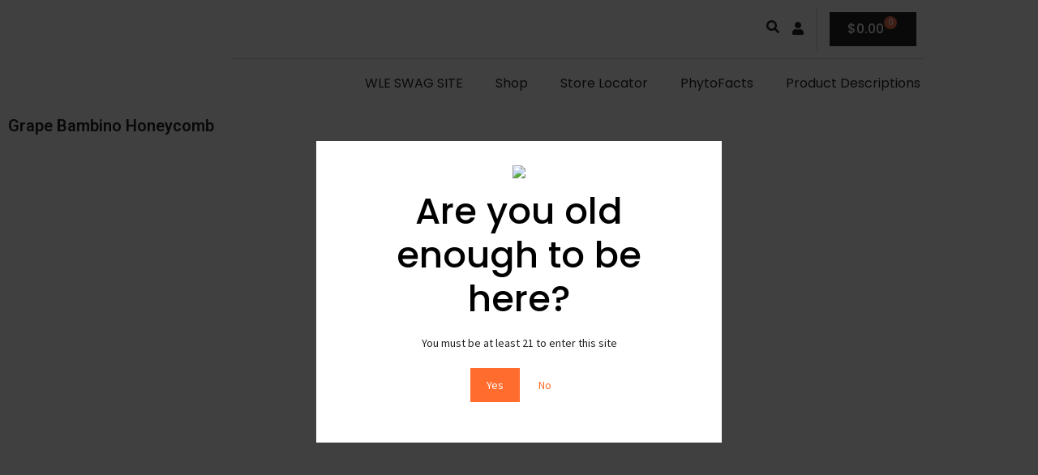

--- FILE ---
content_type: text/css
request_url: https://wle710.com/wp-content/uploads/elementor/css/post-146.css?ver=1769112476
body_size: 652
content:
.elementor-kit-146{--e-global-color-primary:#6EC1E4;--e-global-color-secondary:#54595F;--e-global-color-text:#7A7A7A;--e-global-color-accent:#61CE70;--e-global-color-d1d99fd:#F57250;--e-global-color-c471f37:#50B0F5;--e-global-color-5950669:#808080;--e-global-color-b8d1d84:#232323;--e-global-color-1d7979f:#F7F7F7;--e-global-color-dc3f30f:#FFFFFF;--e-global-color-f23edc6:#000000;--e-global-typography-primary-font-family:"Roboto";--e-global-typography-primary-font-weight:600;--e-global-typography-secondary-font-family:"Roboto Slab";--e-global-typography-secondary-font-weight:400;--e-global-typography-text-font-family:"Roboto";--e-global-typography-text-font-weight:400;--e-global-typography-accent-font-family:"Roboto";--e-global-typography-accent-font-weight:500;--e-global-typography-86a5954-font-family:"Poppins";--e-global-typography-86a5954-font-size:70px;--e-global-typography-86a5954-font-weight:500;--e-global-typography-86a5954-text-transform:none;--e-global-typography-86a5954-font-style:normal;--e-global-typography-86a5954-text-decoration:none;--e-global-typography-86a5954-line-height:1.2em;--e-global-typography-6069114-font-family:"Poppins";--e-global-typography-6069114-font-size:25px;--e-global-typography-6069114-font-weight:500;--e-global-typography-6069114-text-transform:none;--e-global-typography-6069114-font-style:normal;--e-global-typography-6069114-text-decoration:none;--e-global-typography-6069114-line-height:1.2em;--e-global-typography-fac0cc3-font-family:"Poppins";--e-global-typography-fac0cc3-font-size:45px;--e-global-typography-fac0cc3-font-weight:500;--e-global-typography-fac0cc3-text-transform:none;--e-global-typography-fac0cc3-font-style:normal;--e-global-typography-fac0cc3-text-decoration:none;--e-global-typography-fac0cc3-line-height:1.2em;--e-global-typography-699f1be-font-family:"Poppins";--e-global-typography-699f1be-font-size:16px;--e-global-typography-699f1be-font-weight:500;--e-global-typography-699f1be-text-transform:none;--e-global-typography-699f1be-font-style:normal;--e-global-typography-699f1be-text-decoration:none;--e-global-typography-699f1be-line-height:1.2em;--e-global-typography-3f9e575-font-family:"Poppins";--e-global-typography-3f9e575-font-size:14px;--e-global-typography-3f9e575-font-weight:500;--e-global-typography-3f9e575-text-transform:uppercase;--e-global-typography-3f9e575-font-style:normal;--e-global-typography-3f9e575-text-decoration:none;--e-global-typography-3f9e575-line-height:1em;--e-global-typography-8ea6c3b-font-family:"Source Sans Pro";--e-global-typography-8ea6c3b-font-size:16px;--e-global-typography-8ea6c3b-font-weight:400;--e-global-typography-8ea6c3b-text-transform:none;--e-global-typography-8ea6c3b-font-style:normal;--e-global-typography-8ea6c3b-text-decoration:none;--e-global-typography-8ea6c3b-line-height:1.6em;--e-global-typography-d8106cd-font-family:"Source Sans Pro";--e-global-typography-d8106cd-font-size:14px;--e-global-typography-d8106cd-font-weight:400;--e-global-typography-d8106cd-text-transform:none;--e-global-typography-d8106cd-font-style:normal;--e-global-typography-d8106cd-text-decoration:none;--e-global-typography-d8106cd-line-height:1.6em;--e-global-typography-15eece8-font-family:"Poppins";--e-global-typography-15eece8-font-size:14px;--e-global-typography-15eece8-font-weight:500;--e-global-typography-15eece8-text-transform:uppercase;--e-global-typography-15eece8-font-style:normal;--e-global-typography-15eece8-text-decoration:none;--e-global-typography-15eece8-line-height:1em;color:var( --e-global-color-b8d1d84 );font-family:var( --e-global-typography-d8106cd-font-family ), Sans-serif;font-size:var( --e-global-typography-d8106cd-font-size );font-weight:var( --e-global-typography-d8106cd-font-weight );text-transform:var( --e-global-typography-d8106cd-text-transform );font-style:var( --e-global-typography-d8106cd-font-style );text-decoration:var( --e-global-typography-d8106cd-text-decoration );line-height:var( --e-global-typography-d8106cd-line-height );}.elementor-kit-146 button,.elementor-kit-146 input[type="button"],.elementor-kit-146 input[type="submit"],.elementor-kit-146 .elementor-button{background-color:var( --e-global-color-b8d1d84 );font-family:var( --e-global-typography-15eece8-font-family ), Sans-serif;font-size:var( --e-global-typography-15eece8-font-size );font-weight:var( --e-global-typography-15eece8-font-weight );text-transform:var( --e-global-typography-15eece8-text-transform );font-style:var( --e-global-typography-15eece8-font-style );text-decoration:var( --e-global-typography-15eece8-text-decoration );line-height:var( --e-global-typography-15eece8-line-height );color:var( --e-global-color-dc3f30f );border-radius:0px 0px 0px 0px;padding:12px 22px 12px 22px;}.elementor-kit-146 e-page-transition{background-color:#FFBC7D;}.elementor-kit-146 p{margin-block-end:0px;}.elementor-kit-146 h1{color:var( --e-global-color-b8d1d84 );font-family:"Poppins", Sans-serif;font-size:70px;font-weight:500;text-transform:none;font-style:normal;text-decoration:none;line-height:1.2em;}.elementor-kit-146 h2{color:var( --e-global-color-b8d1d84 );font-family:"Poppins", Sans-serif;font-size:45px;font-weight:500;text-transform:none;font-style:normal;text-decoration:none;line-height:1.2em;}.elementor-kit-146 h3{color:var( --e-global-color-b8d1d84 );font-family:"Poppins", Sans-serif;font-size:36px;font-weight:500;text-transform:none;font-style:normal;text-decoration:none;line-height:1.2em;}.elementor-kit-146 h4{color:var( --e-global-color-b8d1d84 );font-family:"Poppins", Sans-serif;font-size:30px;font-weight:500;text-transform:none;font-style:normal;text-decoration:none;line-height:1.2em;}.elementor-kit-146 h5{color:var( --e-global-color-b8d1d84 );font-family:"Poppins", Sans-serif;font-size:22px;font-weight:500;text-transform:none;font-style:normal;text-decoration:none;line-height:1.2em;}.elementor-kit-146 h6{color:var( --e-global-color-b8d1d84 );font-family:"Poppins", Sans-serif;font-size:16px;font-weight:500;text-transform:none;font-style:normal;text-decoration:none;line-height:1.2em;}.elementor-section.elementor-section-boxed > .elementor-container{max-width:1140px;}.e-con{--container-max-width:1140px;}.elementor-widget:not(:last-child){margin-block-end:0px;}.elementor-element{--widgets-spacing:0px 0px;--widgets-spacing-row:0px;--widgets-spacing-column:0px;}{}h1.entry-title{display:var(--page-title-display);}@media(max-width:1024px){.elementor-kit-146{--e-global-typography-86a5954-font-size:60px;--e-global-typography-6069114-font-size:25px;--e-global-typography-fac0cc3-font-size:40px;--e-global-typography-699f1be-font-size:16px;--e-global-typography-3f9e575-font-size:14px;--e-global-typography-8ea6c3b-font-size:16px;--e-global-typography-d8106cd-font-size:14px;--e-global-typography-15eece8-font-size:14px;font-size:var( --e-global-typography-d8106cd-font-size );line-height:var( --e-global-typography-d8106cd-line-height );}.elementor-kit-146 h1{font-size:60px;}.elementor-kit-146 h2{font-size:40px;}.elementor-kit-146 h3{font-size:30px;}.elementor-kit-146 h4{font-size:26px;}.elementor-kit-146 h5{font-size:20px;}.elementor-kit-146 h6{font-size:16px;}.elementor-kit-146 button,.elementor-kit-146 input[type="button"],.elementor-kit-146 input[type="submit"],.elementor-kit-146 .elementor-button{font-size:var( --e-global-typography-15eece8-font-size );line-height:var( --e-global-typography-15eece8-line-height );}.elementor-section.elementor-section-boxed > .elementor-container{max-width:1024px;}.e-con{--container-max-width:1024px;}}@media(max-width:767px){.elementor-kit-146{--e-global-typography-86a5954-font-size:45px;--e-global-typography-6069114-font-size:25px;--e-global-typography-fac0cc3-font-size:34px;--e-global-typography-699f1be-font-size:16px;--e-global-typography-3f9e575-font-size:14px;--e-global-typography-8ea6c3b-font-size:16px;--e-global-typography-d8106cd-font-size:14px;--e-global-typography-15eece8-font-size:14px;font-size:var( --e-global-typography-d8106cd-font-size );line-height:var( --e-global-typography-d8106cd-line-height );}.elementor-kit-146 h1{font-size:50px;}.elementor-kit-146 h2{font-size:36px;}.elementor-kit-146 h3{font-size:28px;}.elementor-kit-146 h4{font-size:24px;}.elementor-kit-146 h5{font-size:18px;}.elementor-kit-146 h6{font-size:16px;}.elementor-kit-146 button,.elementor-kit-146 input[type="button"],.elementor-kit-146 input[type="submit"],.elementor-kit-146 .elementor-button{font-size:var( --e-global-typography-15eece8-font-size );line-height:var( --e-global-typography-15eece8-line-height );}.elementor-section.elementor-section-boxed > .elementor-container{max-width:767px;}.e-con{--container-max-width:767px;}}

--- FILE ---
content_type: text/css
request_url: https://wle710.com/wp-content/uploads/elementor/css/post-5159.css?ver=1769112477
body_size: 457
content:
.elementor-5159 .elementor-element.elementor-element-b539f1 > .elementor-container > .elementor-column > .elementor-widget-wrap{align-content:space-between;align-items:space-between;}.elementor-5159 .elementor-element.elementor-element-b539f1 > .elementor-container{min-height:60vh;}.elementor-5159 .elementor-element.elementor-element-b539f1{padding:0% 0% 0% 25%;}.elementor-bc-flex-widget .elementor-5159 .elementor-element.elementor-element-1d44e8be.elementor-column .elementor-widget-wrap{align-items:flex-start;}.elementor-5159 .elementor-element.elementor-element-1d44e8be.elementor-column.elementor-element[data-element_type="column"] > .elementor-widget-wrap.elementor-element-populated{align-content:flex-start;align-items:flex-start;}.elementor-5159 .elementor-element.elementor-element-1d44e8be > .elementor-element-populated{padding:0px 0px 0px 0px;}.elementor-5159 .elementor-element.elementor-element-35b2db3d > .elementor-widget-container{margin:0px 0px -6px 0px;}.elementor-5159 .elementor-element.elementor-element-35b2db3d .elementor-icon-wrapper{text-align:end;}.elementor-5159 .elementor-element.elementor-element-35b2db3d.elementor-view-stacked .elementor-icon{background-color:#FFFAF5;color:#6C7C69;}.elementor-5159 .elementor-element.elementor-element-35b2db3d.elementor-view-framed .elementor-icon, .elementor-5159 .elementor-element.elementor-element-35b2db3d.elementor-view-default .elementor-icon{color:#FFFAF5;border-color:#FFFAF5;}.elementor-5159 .elementor-element.elementor-element-35b2db3d.elementor-view-framed .elementor-icon, .elementor-5159 .elementor-element.elementor-element-35b2db3d.elementor-view-default .elementor-icon svg{fill:#FFFAF5;}.elementor-5159 .elementor-element.elementor-element-35b2db3d.elementor-view-framed .elementor-icon{background-color:#6C7C69;}.elementor-5159 .elementor-element.elementor-element-35b2db3d.elementor-view-stacked .elementor-icon svg{fill:#6C7C69;}.elementor-5159 .elementor-element.elementor-element-35b2db3d.elementor-view-stacked .elementor-icon:hover{background-color:rgba(255, 250, 245, 0.9);color:#6C7C69;}.elementor-5159 .elementor-element.elementor-element-35b2db3d.elementor-view-framed .elementor-icon:hover, .elementor-5159 .elementor-element.elementor-element-35b2db3d.elementor-view-default .elementor-icon:hover{color:rgba(255, 250, 245, 0.9);border-color:rgba(255, 250, 245, 0.9);}.elementor-5159 .elementor-element.elementor-element-35b2db3d.elementor-view-framed .elementor-icon:hover, .elementor-5159 .elementor-element.elementor-element-35b2db3d.elementor-view-default .elementor-icon:hover svg{fill:rgba(255, 250, 245, 0.9);}.elementor-5159 .elementor-element.elementor-element-35b2db3d.elementor-view-framed .elementor-icon:hover{background-color:#6C7C69;}.elementor-5159 .elementor-element.elementor-element-35b2db3d.elementor-view-stacked .elementor-icon:hover svg{fill:#6C7C69;}.elementor-5159 .elementor-element.elementor-element-35b2db3d .elementor-icon{font-size:22px;padding:37px;}.elementor-5159 .elementor-element.elementor-element-35b2db3d .elementor-icon svg{height:22px;}.elementor-5159 .elementor-element.elementor-element-7fbfe13b > .elementor-widget-container{margin:0px 0px 0px 0px;padding:0px 0px 0px 0px;}.elementor-5159 .elementor-element.elementor-element-7fbfe13b .elementor-nav-menu .elementor-item{font-family:"Helvetica", Sans-serif;font-size:16px;font-weight:300;text-transform:uppercase;}.elementor-5159 .elementor-element.elementor-element-7fbfe13b .elementor-nav-menu--main .elementor-item{color:#FFFAF5;fill:#FFFAF5;padding-left:0px;padding-right:0px;padding-top:0px;padding-bottom:0px;}.elementor-5159 .elementor-element.elementor-element-7fbfe13b .elementor-nav-menu--main .elementor-item:hover,
					.elementor-5159 .elementor-element.elementor-element-7fbfe13b .elementor-nav-menu--main .elementor-item.elementor-item-active,
					.elementor-5159 .elementor-element.elementor-element-7fbfe13b .elementor-nav-menu--main .elementor-item.highlighted,
					.elementor-5159 .elementor-element.elementor-element-7fbfe13b .elementor-nav-menu--main .elementor-item:focus{color:rgba(255, 250, 245, 0.4);fill:rgba(255, 250, 245, 0.4);}.elementor-5159 .elementor-element.elementor-element-7fbfe13b .elementor-nav-menu--main .elementor-item.elementor-item-active{color:rgba(255, 250, 245, 0.4);}.elementor-5159 .elementor-element.elementor-element-7fbfe13b{--e-nav-menu-horizontal-menu-item-margin:calc( 36px / 2 );}.elementor-5159 .elementor-element.elementor-element-7fbfe13b .elementor-nav-menu--main:not(.elementor-nav-menu--layout-horizontal) .elementor-nav-menu > li:not(:last-child){margin-bottom:36px;}#elementor-popup-modal-5159 .dialog-widget-content{animation-duration:1.2s;background-color:var( --e-global-color-f23edc6 );}#elementor-popup-modal-5159{background-color:rgba(0, 0, 0, 0.7);justify-content:flex-end;align-items:center;pointer-events:all;}#elementor-popup-modal-5159 .dialog-message{width:395px;height:100vh;align-items:flex-start;}@media(max-width:767px){.elementor-5159 .elementor-element.elementor-element-b539f1 > .elementor-container{min-height:85vh;}}